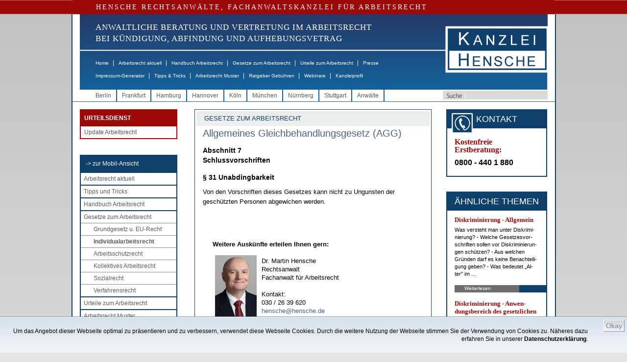

--- FILE ---
content_type: text/html;charset=ISO-8859-1
request_url: http://www.hensche.de/Rechtsanwalt_Arbeitsrecht_Gesetze_AGG_p31.html
body_size: 15379
content:
<!DOCTYPE html PUBLIC "-//W3C//DTD HTML 4.01 Transitional//EN" "http://www.w3.org/TR/html4/loose.dtd">

	<html dir="ltr" lang="de-DE" xmlns:og="http://opengraphprotocol.org/schema/" xmlns:fb="http://www.facebook.com/2008/fbml">
	<!-- !!! hensche5 !!! isTest = false, searchIds = 3,10,12,13, isNewsletter = false, entriesTeasercol==null = false -->
	<head>
		<!-- Google Tag Manager -->
		<script>(function(w,d,s,l,i){w[l]=w[l]||[];w[l].push({'gtm.start':
		new Date().getTime(),event:'gtm.js'});var f=d.getElementsByTagName(s)[0],
		j=d.createElement(s),dl=l!='dataLayer'?'&l='+l:'';j.async=true;j.src=
		'https://www.googletagmanager.com/gtm.js?id='+i+dl;f.parentNode.insertBefore(j,f);
		})(window,document,'script','dataLayer','GTM-WD8F5LTC');</script>
		<!-- End Google Tag Manager -->
		<title>HENSCHE Arbeitsrecht: Unabdingbarkeit</title>
		
		<meta charset="iso-8859-1" />
		<meta http-equiv="Content-Type" content="text/html; charset=iso-8859-1" />
		<meta http-equiv="Page-Enter" content="blendTrans(Duration=0.5)" />
		<meta http-equiv="Page-Exit" content="blendTrans(Duration=0.5)" />
			<meta name="date" content="2013-01-21T11:07:16+01:00" />
			<meta name="copyright" content="Rechtsanwalt Dr. Martin Hensche, Fachanwalt für Arbeitsrecht, HENSCHE Rechtsanwälte, Fachanwälte für Arbeitsrecht" />
			<meta name="keywords" content="Arbeitsrecht,Rechtsanwalt" />
			<meta name="google-site-verification" content="BpR_SV6hVno6i2hQq3-9iAaaoaKIjzHr0cznoY2ho5c" />
			<meta name="author" content="Rechtsanwalt Dr. Martin Hensche, Fachanwalt für Arbeitsrecht, HENSCHE Rechtsanwälte, Fachanwälte für Arbeitsrecht" />
			<meta name="generator" content="xRed 4.0.3, SI-Projects, www.si-projects.com" />
			<meta name="description" content="§ 31 Allgemeines Gleichbehandlungsgesetz (AGG): Unabdingbarkeit" />
			<meta name="language" content="deutsch, de" />
			<meta name="distribution" content="germany" />
			<meta name="page-topic" content="Arbeitsrecht" />
			<meta name="revisit-after" content="2" />
			<meta name="page-type" content="Text" />
			<meta name="publisher" content="Rechtsanwalt Dr. Martin Hensche, Fachanwalt für Arbeitsrecht, HENSCHE Rechtsanwälte, Fachanwälte für Arbeitsrecht" />
			<meta name="company" content="HENSCHE Rechtsanwälte, Fachanwälte für Arbeitsrecht" />
			<meta name="robots" content="index, follow" />
				<meta property="og:description" content="Von den Vorschriften dieses Gesetzes kann nicht zu Ungunsten der gesch&#252;tzten Personen abgewichen werden."/>
		<meta property="og:type" content="article"/>
		<meta property="og:title" content="HENSCHE Arbeitsrecht: Unabdingbarkeit"/>
		<meta property="og:site_name" content="www.hensche.de"/>
		
			<link rel="alternate" media="only screen and (max-width: 640px)" href="http://m.hensche.de/Rechtsanwalt_Arbeitsrecht_Gesetze_AGG_p31.html">
		<script language="JavaScript" src="/js/hensche.js"></script>
		<script language="JavaScript" src="/js/library.js"></script>
			<script language="JavaScript" src="/js/jquery.js"></script>
			<script language="JavaScript" src="/js/nextindom.jquery.js"></script>
			<script language="JavaScript" src="/js/jquery.html5-placeholder-shim.js"></script>
			
		
		<link rel="stylesheet" type="text/css" href="/styles/style.css">
		<!--[if IE 6]>
			<link rel="stylesheet" type="text/css" href="/styles/style_IE6.css">
		<![endif]-->
		<link rel="alternate" type="application/rss+xml" title="RSS-Feed - Hensche - Arbeitsrecht aktuell" href="/servlet/rss/arbeitsrecht-aktuell.xml"/>
		<link rel="shortcut icon" href="/favicon.ico" type="image/x-icon" />
		<style>
			.red_bar {
				letter-spacing: 3px;
			}
			.navitext {
				letter-spacing: 1px;
				font-weight: normal;
			}
			
			.maincontent a:link,
			.maincontent a:visited,
			.copy a:link,
			.copy a:visited,
			.nebencopy a:link,
			.nebencopy a:visited,
			.service a:link,
			.service a:visited {
			    color: #4B6186;
			    text-decoration: none;
			}
			.maincontent a:link:hover,
			.copy a:link:hover,
			.nebencopy a:link:hover,
			.service a:link:hover {
			    
			    text-decoration: underline;
			}
			
			
			
			
			ul.toc {
				font-size: 11px;
				list-style-type: none;
				list-style-image: url(/images/pfeil.gif);
				list-style-position: outside;
				margin: 20px 0px 10px 0px;
				padding-left: 20px;
			}
			
			li.toc {
				margin: 0px 0px 8px 0px;
				text-align: left;
			}
			
			li.toc,
			li.toc a {
				font-size: 11px;
				font-weight: bold;
			}
			
			img.gotop {
				vertical-align:middle;
			}
			
			.urteileForm {
				font: normal 12px Arial, Helvetica, sans-serif;
				color: #000066;
				height: 16px;
				border: 1px solid #000066;
				padding-left: 4px;
			}
			
			select.urteileForm {
				height: 20px;
				padding-left: 0px;
			}
			
			li.imgteaserlist {
				list-style:none !important; 
				list-style-image:none !important; 
				margin:10px 0 !important; 
				padding-left: 0px; 
				padding-bottom: 10px; 
				border-bottom: 1px solid #0f406b; 
				min-height: 90px;
			}
			img.imgteaserlist {
				float: left; 
				margin: 4px 10px 5px 0;
			}
			
			/*
			td.teaserbox {
				 margin-top:0px;
				 margin-bottom:0px;
				 padding-top:0px;
				 padding-bottom:10px;
			}
			
			td.teaserbox p {
				 margin-top:0px;
				 margin-bottom:13px;
			}
			
			h3 {
				text-align: left;
			}
			
			h3 a:hover {
				color: black;
				text-decoration: none;
			}
			*/
			
		</style>
		<script type="text/javascript">
		
			function toggleVersion() {
				window.location.href = "http://m.hensche.de/Rechtsanwalt_Arbeitsrecht_Gesetze_AGG_p31.html?app=mobile";
			}
		
			function printview(link) {
				var width = 1000;
				var height = 1000;
				if(width > screen.availWidth - 10) {
					width = screen.availWidth - 10;
				}
				if(height > screen.availHeight - 30) {
					height = screen.availHeight - 30;
				}
				var left = Math.round((screen.availWidth - 10 - width) / 2);
				var top = Math.round((screen.availHeight - 30 - height) / 2);
				var options = 'width='+width+',height='+height+',screenX='+left+',screenY='+top+',left='+left+',top='+top+',';
				options += 'toolbar=yes,location=no,directories=no,menubar=yes,scrollbars=yes,resizable=yes,status=no';
				
				var newWindow = window.open(link, "hensche_print", options);
				if(newWindow) {
					newWindow.focus();
				} else {
					alert("Fenster kann nicht dargestellt werden. Ist ein Popup-Blocker in Ihrem Browser aktiviert?");
				}
			}
			
			
			
			function onLoad() {
					
			}
			
		</script>
		
		
		<script type="text/javascript" language="javascript">
			
			function newsletterCheckOptOut(formNL) {
				if(newsletterCheck(formNL, true)) {
					formNL.action = "/nlar/newsletter-remove.jsp";
					formNL.submit();
				}
			}
			
			function newsletterCheck(formNL, isOptOut) {
				
				if(false && !isOptOut) {
					if(isEmpty(formNL["xg"].value)) {
						alert("Bitte geben Sie Ihre Anrede an");
						formNL["xg"].focus();
						return false;
					}
					if(isEmpty(formNL["xv"].value)) {
						alert("Bitte geben Sie Ihren Vornamen an");
						formNL["xv"].focus();
						return false;
					}
					if(isEmpty(formNL["xn"].value)) {
						alert("Bitte geben Sie Ihren Nachnamen an");
						formNL["xn"].focus();
						return false;
					}
				}
				if(isEmpty(formNL["xe"].value)) {
					alert("Bitte geben Sie Ihre Email-Adresse an");
					formNL["xe"].focus();
					return false;
				}
				if(!validateEmail(formNL["xe"])) {
					alert("Angabe der Email-Adresse nicht korrekt.");
					formNL["xe"].focus();
					return false;
				}
				if(isOptOut && !confirm("Ihr Abonnement des Newsletters Arbeitsrecht wird gelöscht!")) {
					return false;
				}
				formNL["sd"].value = "169906470CC951B6810A9464F95B3D64";

				return true;
			}
		</script>
		<style>
			.newsletterhead {
				font-family: Arial;
				font-size: 12px;
				background: #white;
				color: #black;
				font-weight: bold;
			}
			.newsletter {
				font-family: Arial;
				font-size: 11px;
				color: #black;
			}
			.newsletterform {
				font: normal 12px Arial, Helvetica, sans-serif;
				color: #000066;
				width: 95px;
				height: 12px;
				border: 1px solid #000066;
			}
			.newsletterFrame {
				font: normal 11px Verdana, Arial, Helvetica, sans-serif;
				color: #243562;
				border: 1px solid #243562;
				margin-left:5px;
				margin-right:5px;
			}
			.nlMenu {
				text-decoration: none;
				color: #000000;
				font-family: Verdana, Arial, Helvetica, sans-serif;
				font-size: 10px;
				padding-left:5px;
				padding-right:5px;
				text-align: right;
			}
			.nlMenu_neu {
				text-decoration: none;
				color: #000000;
				font-family: Verdana, Arial, Helvetica, sans-serif;
				font-size: 9px;
			}
			.topbarNlOld {
				background-color: #0F406B;
				color: #FFFFFF;
				font-size: 18px;
				line-height: 24px;
				margin-bottom: 4px;
				text-align: center;
			}
			td.buttonsNlOld {
				text-align: center; 
				padding-top: 5px;
			}
		</style>
	</head>
	<body onload="onLoad();">
		<!-- Google Tag Manager (noscript) --> 
		<noscript><iframe src="https://www.googletagmanager.com/ns.html?id=GTM-WD8F5LTC" height="0" width="0" style="display:none;visibility:hidden"></iframe></noscript>
		<!-- End Google Tag Manager (noscript) -->
		
			
		<p class="serif red_bar">HENSCHE RECHTSANWÄLTE, FACHANWALTSKANZLEI FÜR ARBEITSRECHT</p>
	<div class="mainwrapper" style="">
		<div class="header">
				<div class="logo">
					<a href="/"><img src="/images/logo.jpg" alt="Logo Hensche Rechtsanwälte" border="0"/></a>
				</div>
			<div class="naviwrapper">
				<h1 class="serif navitext" style="font-size: 17px;">ANWALTLICHE BERATUNG UND VERTRETUNG IM ARBEITSRECHT<br>
				   BEI KÜNDIGUNG, ABFINDUNG UND AUFHEBUNGSVETRAG</h1>
				<ul class="mainnavi">
					<li><a href="/index.html">Home</a><span class="gap">|</span></li>
					<li><a href="/arbeitsrecht_aktuell.html">Arbeitsrecht aktuell</a><span class="gap">|</span></li>
					<li><a href="/Rechtsanwalt_Arbeitsrecht_Handbuch.html">Handbuch Arbeitsrecht</a><span class="gap">|</span></li>
					<li><a href="/Rechtsanwalt_Arbeitsrecht_Gesetze.html">Gesetze zum Arbeitsrecht</a><span class="gap">|</span></li>
					<li><a href="/urteile.jsp?a=106">Urteile zum Arbeitsrecht</a><span class="gap">|</span></li>
					<li><a href="/Rechtsanwalt_Arbeitsrecht_Presse.html">Presse</a></li>
				</ul>
				<ul class="mainnavi2">
					<li><a href="/impressum-generator.html">Impressum-Generator</a><span class="gap">|</span></li>
					<li><a href="/Infos_Arbeitsrecht.html">Tipps &amp; Tricks</a><span class="gap">|</span></li>
					<li><a href="/Musterschreiben_Arbeitsrecht.html">Arbeitsrecht Muster</a><span class="gap">|</span></li>
					<li><a href="/Rechtsanwalt_Arbeitsrecht_Gebuehren.html">Ratgeber Gebühren</a><span class="gap">|</span></li>
					<li><a href="/webinare_arbeitsrecht.html">Webinare</a><span class="gap">|</span></li>
					
					<li><a href="/kanzleiprofil-hensche-rechtsanwaelte.html">Kanzleiprofil</a></li>
				</ul>
			</div>
			<div class="clear"></div>
		</div>
		
			<div class="stadtwrapper">
				<form class="suche1" action="/search.jsp" method="get">
					<input type="button" class="suchbutton" value="" />
					<input type="text" class="suche" name="searchtext" />
				</form>
				<ul class="stadtnavi">
								<li><a href="/Rechtsanwalt_Arbeitsrecht_Berlin.html">Berlin</a></li>
								<li><a href="/Rechtsanwalt_Arbeitsrecht_Frankfurt.html">Frankfurt</a></li>
								<li><a href="/Rechtsanwalt_Arbeitsrecht_Hamburg.html">Hamburg</a></li>
								<li><a href="/Rechtsanwalt_Arbeitsrecht_Hannover.html">Hannover</a></li>
								<li><a href="/Rechtsanwalt_Arbeitsrecht_Koeln.html">K&#246;ln</a></li>
								<li><a href="/Rechtsanwalt_Arbeitsrecht_Muenchen.html">M&#252;nchen</a></li>
								<li><a href="/Rechtsanwalt_Arbeitsrecht_Nuernberg.html">N&#252;rnberg</a></li>
								<li><a href="/Rechtsanwalt_Arbeitsrecht_Stuttgart.html">Stuttgart</a></li>
					<li><a href="/rechtsanwaelte-fachanwaelte-arbeitsrecht.html">Anwälte</a></li>
				</ul>
				<div class="clear"></div>
			</div>
			
		<div class="contentwrapper">
			
			<!--LINKE SPALTE -->
			<div class="linke_spalte">
				
					<!-- START : EINGELOGGT MENU!-->
					<div class="loggedMenu">
						<div>
							<div class="titel">URTEILSDIENST</div>
							<ul>
								<li><a class="fc_grau1" href="/update-arbeitsrecht.html">Update Arbeitsrecht</a></li>
							</ul>
						</div>
					</div>
					<!-- ENDE : EINGELOGGT MENU!-->
				
				<!-- LINKE NAVIGATION -->
				<div class="linke_navi">
					<ul>
						<li class="mainnavi_header"><a href="javascript:toggleVersion();">-&gt; zur Mobil-Ansicht</a></li>
						<li><a href="/arbeitsrecht_aktuell.html">Arbeitsrecht aktuell</a></li>
						<li><a href="/Infos_Arbeitsrecht.html">Tipps und Tricks</a></li>
						<li><a href="/Rechtsanwalt_Arbeitsrecht_Handbuch.html">Handbuch Arbeitsrecht</a></li>
						<li><a href="/Rechtsanwalt_Arbeitsrecht_Gesetze.html">Gesetze zum Arbeitsrecht</a>
							<ul class="subMenu">
								<li><a href="/gesetze.jsp?a=145">Grundgesetz u. EU-Recht</a></li>
								<li><a href="/gesetze.jsp?a=146" id="navi_aktiv">Individualarbeitsrecht</a></li>
								<li><a href="/gesetze.jsp?a=147">Arbeitsschutzrecht</a></li>
								<li><a href="/gesetze.jsp?a=148">Kollektives Arbeitsrecht</a></li>
								<li><a href="/gesetze.jsp?a=151">Sozialrecht</a></li>
								<li><a href="/gesetze.jsp?a=150">Verfahrensrecht</a></li>
							</ul>
						</li>
						<li><a href="/urteile.jsp?a=106">Urteile zum Arbeitsrecht</a></li>
						<li><a href="/Musterschreiben_Arbeitsrecht.html">Arbeitsrecht Muster</a></li>
						<li><a href="/Rechtsanwalt_Arbeitsrecht_Videos.html">Videos</a></li>
						<li><a href="/impressum-generator.html">Impressum-Generator</a></li>
						<li><a href="/webinare_arbeitsrecht.html">Webinare zum Arbeitsrecht</a></li>
					</ul>
				</div>

				<!-- LINKE NAVIGATION ENDE -->
					<!-- KONTAKTADRESSEN -->
					<div class="kontaktadressen">
						<div class="topbar">
							 B&Uuml;ROS
						</div>
						<ul>
										<li>
											<span class="kontakt">Kanzlei Berlin</span><br>
											<img src="/images/icon_phone.gif" style="vertical-align: middle;"/> 030 - 26 39 62 0<br>
											<img src="/images/icon_mail.gif" style="vertical-align: middle;"/> <a href="mailto:berlin@hensche.de">berlin@hensche.de</a><br>
											<a class="anfahrt" href="/wegbeschreibung-buero-hensche-berlin-luetzowstrasse-32.html">Anfahrt</a><a class="kontaktdetails" href="/Rechtsanwalt_Arbeitsrecht_Berlin.html">Details</a>
										</li>
										<li>
											<span class="kontakt">Kanzlei Frankfurt</span><br>
											<img src="/images/icon_phone.gif" style="vertical-align: middle;"/> 069 - 71 03 30 04<br>
											<img src="/images/icon_mail.gif" style="vertical-align: middle;"/> <a href="mailto:frankfurt@hensche.de">frankfurt@hensche.de</a><br>
											<a class="anfahrt" href="/wegbeschreibung-buero-hensche-frankfurt-schumannstrasse-27.html">Anfahrt</a><a class="kontaktdetails" href="/Rechtsanwalt_Arbeitsrecht_Frankfurt.html">Details</a>
										</li>
										<li>
											<span class="kontakt">Kanzlei Hamburg</span><br>
											<img src="/images/icon_phone.gif" style="vertical-align: middle;"/> 040 - 69 20 68 04<br>
											<img src="/images/icon_mail.gif" style="vertical-align: middle;"/> <a href="mailto:hamburg@hensche.de">hamburg@hensche.de</a><br>
											<a class="anfahrt" href="/wegbeschreibung-buero-hensche-hamburg-neuer-wall-10.html">Anfahrt</a><a class="kontaktdetails" href="/Rechtsanwalt_Arbeitsrecht_Hamburg.html">Details</a>
										</li>
										<li>
											<span class="kontakt">Kanzlei Hannover</span><br>
											<img src="/images/icon_phone.gif" style="vertical-align: middle;"/> 0511 - 89 97 701<br>
											<img src="/images/icon_mail.gif" style="vertical-align: middle;"/> <a href="mailto:hannover@hensche.de">hannover@hensche.de</a><br>
											<a class="anfahrt" href="/wegbeschreibung-buero-hensche-hannover-georgstrasse-38.html">Anfahrt</a><a class="kontaktdetails" href="/Rechtsanwalt_Arbeitsrecht_Hannover.html">Details</a>
										</li>
										<li>
											<span class="kontakt">Kanzlei K&#246;ln</span><br>
											<img src="/images/icon_phone.gif" style="vertical-align: middle;"/> 0221 - 70 90 718<br>
											<img src="/images/icon_mail.gif" style="vertical-align: middle;"/> <a href="mailto:koeln@hensche.de">koeln@hensche.de</a><br>
											<a class="anfahrt" href="/wegbeschreibung-buero-hensche-koeln-theodor-heuss-ring-23.html">Anfahrt</a><a class="kontaktdetails" href="/Rechtsanwalt_Arbeitsrecht_Koeln.html">Details</a>
										</li>
										<li>
											<span class="kontakt">Kanzlei M&#252;nchen</span><br>
											<img src="/images/icon_phone.gif" style="vertical-align: middle;"/> 089 - 21 56 88 63<br>
											<img src="/images/icon_mail.gif" style="vertical-align: middle;"/> <a href="mailto:muenchen@hensche.de">muenchen@hensche.de</a><br>
											<a class="anfahrt" href="/wegbeschreibung-buero-hensche-muenchen-ludwigstrasse-8.html">Anfahrt</a><a class="kontaktdetails" href="/Rechtsanwalt_Arbeitsrecht_Muenchen.html">Details</a>
										</li>
										<li>
											<span class="kontakt">Kanzlei N&#252;rnberg</span><br>
											<img src="/images/icon_phone.gif" style="vertical-align: middle;"/> 0911 - 95 33 207<br>
											<img src="/images/icon_mail.gif" style="vertical-align: middle;"/> <a href="mailto:nuernberg@hensche.de">nuernberg@hensche.de</a><br>
											<a class="anfahrt" href="/wegbeschreibung-buero-hensche-nuernberg-zeltnerstrasse-3.html">Anfahrt</a><a class="kontaktdetails" href="/Rechtsanwalt_Arbeitsrecht_Nuernberg.html">Details</a>
										</li>
										<li>
											<span class="kontakt">Kanzlei Stuttgart</span><br>
											<img src="/images/icon_phone.gif" style="vertical-align: middle;"/> 0711 - 47 09 710<br>
											<img src="/images/icon_mail.gif" style="vertical-align: middle;"/> <a href="mailto:stuttgart@hensche.de">stuttgart@hensche.de</a><br>
											<a class="anfahrt" href="/wegbeschreibung-buero-hensche-stuttgart-koenigstrasse-10c.html">Anfahrt</a><a class="kontaktdetails" href="/Rechtsanwalt_Arbeitsrecht_Stuttgart.html">Details</a>
										</li>
							<div class="clear"></div>
						</ul>
					</div>
					<!--KONTAKTADRESSEN ENDE -->
					
					
					
						<!--REFERENZEN -->
						<div class="referenzbox">
							<div class="topbar">
								REFERENZEN
							</div>
							<ul>
								<li>
									<a href="/arbeitsrecht-de.html"><div class="zeile"><p>Arbeitsrecht.de</p></div>
									<img src="/servlet/de.blueorange.xred.util.GetFile/arbeitsrecht-de_kl.gif?db=hensche&tbl=int_xredimage&imgcol=xred_file&key=id&keyval=12701" alt="arbeitsrecht-de_kl" class="ref"/></a>
								</li>
								
								<li>
									<a href="/jips.html"><div class="zeile"><p>Jura Uni SB</p></div>
									<span class="quadrat"><img src="/servlet/de.blueorange.xred.util.GetFile/LdW.gif?db=hensche&tbl=int_xredimage&imgcol=xred_file&key=id&keyval=2164" alt="LdW" class="ref"/></span></a>
								</li>
								<li>
									<a href="/EconBiz.html"><div class="zeile"><p>Econ Biz</p></div>
									<img src="/servlet/de.blueorange.xred.util.GetFile/econ-biz.gif?db=hensche&tbl=int_xredimage&imgcol=xred_file&key=id&keyval=2600" alt="econ-biz" class="ref"/></a>
								</li>
								<li>
									<a href="/USBK.html"><div class="zeile"><p>Stadtbibliothek Köln</p></div>
									<img src="/servlet/de.blueorange.xred.util.GetFile/USB_Koeln_kl.jpg?db=hensche&tbl=int_xredimage&imgcol=xred_file&key=id&keyval=2602" alt="USB_Koeln_kl" class="ref"/></a>
								</li>
								<li>
									<a href="/erfolgreich-suchen.html"><div class="zeile"><p>Erfolgreich suchen</p></div>
									<img src="/servlet/de.blueorange.xred.util.GetFile/Erfolgreich-Suchen-2011_klein.gif?db=hensche&tbl=int_xredimage&imgcol=xred_file&key=id&keyval=26530" alt="Erfolgreich Suchen 2011_klein" class="ref"/></a>
								</li>
								<li>
									<a href="/wir_bilden_aus.html"><div class="zeile"><p>Wir bilden aus</p></div>
									<img src="/servlet/de.blueorange.xred.util.GetFile/logo_RAK_Berlin_160x66.jpg?db=hensche&tbl=int_xredimage&imgcol=xred_file&key=id&keyval=114945" alt="logo_RAK_Berlin_160x66" class="ref"/></a>
								</li>
							</ul>
						</div>
						<!--REFERENZEN ENDE -->
				
					<!--MITGLIEDSCHAFTEN -->
					<div class="mitgliederbox">
						<div class="topbar">
							MITGLIEDSCHAFTEN
						</div>
						<ul>
							<li>
								<a href="/anwaltsverein.html" xkey="beitrag_2172"><img src="/servlet/de.blueorange.xred.util.GetFile/m_dav.gif?db=hensche&tbl=int_xredimage&imgcol=xred_file&key=id&keyval=2166" alt="m_dav" class="ref"/></a>
							</li>
							<li>
								<a href="/verein-demokratischer-juristen.html" xkey="beitrag_2173"><img src="/servlet/de.blueorange.xred.util.GetFile/logo_vdj.gif?db=hensche&tbl=int_xredimage&imgcol=xred_file&key=id&keyval=2167" alt="logo_vdj" class="ref"/></a>
							</li>
						</ul>
					</div>
					<br><br>
					<!--MITGLIEDSCHAFTEN ENDE -->
			</div>
			<!--LINKE SPALTE ENDE-->
			
			<!--RECHTE SPALTE -->
			<div class="rechte_spalte">
					<div class="maincontent" style="">
							

		
										<div class="beschriftung2">GESETZE ZUM ARBEITSRECHT</div>
										<h2><a href="/Rechtsanwalt_Arbeitsrecht_Gesetze_AGG.html">Allgemeines Gleichbehandlungsgesetz (AGG)</a></h2>
										<div class="copy">
											<h3>Abschnitt 7<br>Schlussvorschriften</h3>
											<h3>§ 31 Unabdingbarkeit</h3>
											<div><P>Von den Vorschriften dieses Gesetzes kann nicht zu Ungunsten der gesch&#252;tzten Personen abgewichen werden.</P></div><br>
											<style>
												.teambox img {
												/*	height: 126px; */
													width: 85px;
													display:block;
													margin:0;
												}	
												
												.teambox {
													display:block;
													height: 450px;
													padding: 20px;
													width: 410px;
													background-color:#ffffff;
													font-size:13px;
													margin: 20px 0;
													line-height: 17px;
												}
												.teambox td {
													white-space: nowrap;
												}
												
												.teambox td,
												.teambox td p {
													margin-bottom: 0px; /* Zum Ausgleich von .copy p { margin-bottom:6px; } */
													font-size: 13px;
													line-height: 17px;
												}
												
												.teambox a:link, 
												.teambox a:visited, 
												.teambox td a:link, 
												.teambox td a:visited, 
												.teambox td p a:link, 
												.teambox td p a:visited {
													color: #4B6186;
												}
												
											</style>
											
											<div class="teambox">
												<p><b>Weitere Auskünfte erteilen Ihnen gern:</b></p>
												<table borderColor=#000000 cellSpacing=5 cellPadding=5 border=0>
												<tr>
												<td vAlign=middle><img src="/servlet/de.blueorange.xred.util.GetFile/Dr.-Martin-Hensche_85x126.jpg?db=hensche&tbl=int_xredimage&imgcol=xred_file&mime=mime&doc=Img_84769"></td>
												<td vAlign=middle>Dr. Martin Hensche<br/>Rechtsanwalt<br/>Fachanwalt für Arbeitsrecht<br/><br/>Kontakt:<br/>030 / 26 39 620<br/><A href="mailto:hensche@hensche.de">hensche@hensche.de</A></td></tr>
												
												<tr>
												<td vAlign=middle><img src="/servlet/de.blueorange.xred.util.GetFile/Christoph-Hildebrandt_85x126.jpg?db=hensche&tbl=int_xredimage&imgcol=xred_file&mime=mime&doc=Img_84770"></td>
												<td vAlign=middle>Christoph Hildebrandt<br/>Rechtsanwalt<br/>Fachanwalt für Arbeitsrecht<br/><br/>Kontakt:<br/>030 / 26 39 620<br/><A href="mailto:hildebrandt@hensche.de">hildebrandt@hensche.de</A></td></tr>
												
												<tr>
												<td vAlign=middle><img src="/servlet/de.blueorange.xred.util.GetFile/Nina-Wesemann_85x126.jpg?db=hensche&tbl=int_xredimage&imgcol=xred_file&mime=mime&doc=Img_84773"></td>
												<td vAlign=middle>Nina Wesemann<br/>Rechtsanwältin<br/>Fachanwältin für Arbeitsrecht<br/><br/>Kontakt:<br/>040 / 69 20 68 04<br/><A href="mailto:wesemann@hensche.de">wesemann@hensche.de</A></td></tr>
												
												</table>
											</div>
											
													<div id="breadcrumbs">
															<span itemscope itemtype="http://data-vocabulary.org/Breadcrumb">
																<a href="javascript:toggleVersion();" itemprop="url">
																	<span itemprop="title">www.hensche.de</span>
																</a>
															</span>
																&gt;
															<span itemscope itemtype="http://data-vocabulary.org/Breadcrumb">
																<a href="/Rechtsanwalt_Arbeitsrecht_Gesetze.html" itemprop="url">
																	<span itemprop="title">Gesetze zum Arbeitsrecht</span>
																</a>
															</span>
																&gt;
															<span itemscope itemtype="http://data-vocabulary.org/Breadcrumb">
																<a href="/gesetze.jsp?a=146" itemprop="url">
																	<span itemprop="title">Individualarbeitsrecht</span>
																</a>
															</span>
													</div>
	<p class="hoverbuttons">
		<a target="_blank" href="https://www.facebook.com/sharer/sharer.php?u=http%3A%2F%2Fwww.hensche.de%2FRechtsanwalt_Arbeitsrecht_Gesetze_AGG_p31.html" title="Auf Facebook teilen"><img alt="Auf Facebook teilen" style="border: 0;" src="/images/share-fb.png"></a>
		<a target="_blank" href="https://plus.google.com/share?url=http%3A%2F%2Fwww.hensche.de%2FRechtsanwalt_Arbeitsrecht_Gesetze_AGG_p31.html" title="Auf Google+ teilen"><img alt="Auf Google+ teilen" style="border: 0;" src="/images/share-gplus.png"></a>
		<a target="_blank" href="https://www.xing.com/app/user?op=share;url=http%3A%2F%2Fwww.hensche.de%2FRechtsanwalt_Arbeitsrecht_Gesetze_AGG_p31.html;title=HENSCHE+Arbeitsrecht%3A+Unabdingbarkeit" title="Ihren XING-Kontakten zeigen"><img alt="Ihren XING-Kontakten zeigen" style="border: 0;" src="/images/share-xing.png"></a>
		<a target="_blank" href="https://twitter.com/intent/tweet?text=HENSCHE+Arbeitsrecht%3A+Unabdingbarkeit%20-%20http%3A%2F%2Fwww.hensche.de%2FRechtsanwalt_Arbeitsrecht_Gesetze_AGG_p31.html" title="Beitrag twittern"><img alt="Beitrag twittern" style="border: 0;" src="/images/share-twitter.png"></a>
	</p>
	<p>&nbsp;</p>

										</div>
	
					</div>
						<div class="sidebar">
									<div class="verwandte_themen">
										<div class="topbar">
											<img style="position:absolute; margin:5px 0px 0px -50px;" src="/images/icon_kontakt.jpg" alt="Kontakt" />KONTAKT
										</div>
										<ul>
											<li>
												<h3 class="serif" style="margin-top: 20px; margin-bottom: 10px; font-size: 16px; line-height: 16px;">Kostenfreie Erstberatung:</h3>
												<p style="font-weight: bold; font-size: 16px; ">0800 - 440 1 880</p>
												<p>&nbsp;</p>
											</li>
										</ul>
									</div>
									<div class="verwandte_themen">
										<div class="topbar">
											&Auml;HNLICHE THEMEN
										</div>
										<ul>
													<li>
														<a href="/Rechtsanwalt_Arbeitsrecht_Handbuch_Diskriminierung.html"><h3 class="serif">Dis&shy;kri&shy;mi&shy;nie&shy;rung - All&shy;ge&shy;mein</h3></a>
														<p>Was ver&shy;steht man un&shy;ter Dis&shy;kri&shy;mi&shy;nie&shy;rung? - Wel&shy;che Ge&shy;set&shy;zes&shy;vor&shy;schrif&shy;ten sol&shy;len vor Dis&shy;kri&shy;mi&shy;nie&shy;run&shy;gen sch&#252;t&shy;zen? - Aus wel&shy;chen Gr&#252;n&shy;den darf es kei&shy;ne Be&shy;nach&shy;tei&shy;li&shy;gung ge&shy;ben? - Was be&shy;deu&shy;tet „Al&shy;ter" im ...</p>
														
														<div class="linkbalken">
															<a href="/Rechtsanwalt_Arbeitsrecht_Handbuch_Diskriminierung.html">Weiterlesen</a>
														</div>
													</li>
													<li>
														<a href="/Rechtsanwalt_Arbeitsrecht_Handbuch_Diskriminierung_gesetzlicher_Schutz.html"><h3 class="serif">Dis&shy;kri&shy;mi&shy;nie&shy;rung - An&shy;wen&shy;dungs&shy;be&shy;reich des ge&shy;setz&shy;li&shy;chen Schut&shy;zes</h3></a>
														<p>Wer kann sich auf den ge&shy;setz&shy;li&shy;chen Dis&shy;kri&shy;mi&shy;nie&shy;rungs&shy;schutz be&shy;ru&shy;fen? - Wer muss die ge&shy;setz&shy;li&shy;chen Dis&shy;kri&shy;mi&shy;nie&shy;rungs&shy;ver&shy;bo&shy;te be&shy;ach&shy;ten? - Auf wel&shy;chen Ge&shy;bie&shy;ten des Ar&shy;beits&shy;rechts sind ...</p>
														
														<div class="linkbalken">
															<a href="/Rechtsanwalt_Arbeitsrecht_Handbuch_Diskriminierung_gesetzlicher_Schutz.html">Weiterlesen</a>
														</div>
													</li>
													<li>
														<a href="/Rechtsanwalt_Arbeitsrecht_Handbuch_Diskriminierung_Erlaubte_Benachteiligungen.html"><h3 class="serif">Dis&shy;kri&shy;mi&shy;nie&shy;rung - Er&shy;laub&shy;te Be&shy;nach&shy;tei&shy;li&shy;gun&shy;gen</h3></a>
														<p>Wel&shy;che Un&shy;gleich&shy;be&shy;hand&shy;lun&shy;gen sind zu&shy;l&#228;s&shy;sig? - Wann ist ei&shy;ne Be&shy;nach&shy;tei&shy;li&shy;gung als po&shy;si&shy;ti&shy;ve Ma&#223;&shy;nah&shy;me zu&shy;l&#228;s&shy;sig? - Wann ist ei&shy;ne Be&shy;nach&shy;tei&shy;li&shy;gung we&shy;gen be&shy;ruf&shy;li&shy;cher An&shy;for&shy;de&shy;run&shy;gen zu&shy;l&#228;s&shy;sig? - Wann ist ...</p>
														
														<div class="linkbalken">
															<a href="/Rechtsanwalt_Arbeitsrecht_Handbuch_Diskriminierung_Erlaubte_Benachteiligungen.html">Weiterlesen</a>
														</div>
													</li>
													<li>
														<a href="/Rechtsanwalt_Arbeitsrecht_Handbuch_Diskriminierung_Rechte_Betroffener.html"><h3 class="serif">Dis&shy;kri&shy;mi&shy;nie&shy;rung - Rech&shy;te Be&shy;trof&shy;fe&shy;ner</h3></a>
														<p>Wel&shy;che Rech&shy;te ha&shy;ben Be&shy;trof&shy;fe&shy;ne bei Dis&shy;kri&shy;mi&shy;nie&shy;run&shy;gen? - Wo&shy;zu dient das Be&shy;schwer&shy;de&shy;recht in Dis&shy;kri&shy;mi&shy;nie&shy;rungs&shy;f&#228;l&shy;len? - Wo&shy;zu be&shy;rech&shy;tigt das Leis&shy;tungs&shy;ver&shy;wei&shy;ge&shy;rungs&shy;recht bei Dis&shy;kri&shy;mi&shy;nie&shy;run&shy;gen? - Was ...</p>
														
														<div class="linkbalken">
															<a href="/Rechtsanwalt_Arbeitsrecht_Handbuch_Diskriminierung_Rechte_Betroffener.html">Weiterlesen</a>
														</div>
													</li>
													<li>
														<a href="/Rechtsanwalt_Arbeitsrecht_Handbuch_Diskriminierung_Verbote_Alter.html"><h3 class="serif">Dis&shy;kri&shy;mi&shy;nie&shy;rungs&shy;ver&shy;bo&shy;te - Al&shy;ter</h3></a>
														<p>Was be&shy;deu&shy;tet „Al&shy;ter" im Sin&shy;ne des AGG? - Wann ist ei&shy;ne Schlech&shy;ter&shy;stel&shy;lung we&shy;gen des Al&shy;ters zu&shy;l&#228;s&shy;sig? - Wann liegt ei&shy;ne Al&shy;ters&shy;dis&shy;kri&shy;mi&shy;nie&shy;rung bei Stel&shy;len&shy;aus&shy;schrei&shy;bun&shy;gen vor? - Wann liegt ei&shy;ne ...</p>
														
														<div class="linkbalken">
															<a href="/Rechtsanwalt_Arbeitsrecht_Handbuch_Diskriminierung_Verbote_Alter.html">Weiterlesen</a>
														</div>
													</li>
													<li>
														<a href="/Rechtsanwalt_Arbeitsrecht_Handbuch_Diskriminierung_Verbote_Behinderung.html"><h3 class="serif">Dis&shy;kri&shy;mi&shy;nie&shy;rungs&shy;ver&shy;bo&shy;te - Be&shy;hin&shy;de&shy;rung</h3></a>
														<p>Was be&shy;deu&shy;tet „Be&shy;hin&shy;de&shy;rung" im Sin&shy;ne des AGG? - Wann ist ei&shy;ne Schlech&shy;ter&shy;stel&shy;lung we&shy;gen ei&shy;ner Be&shy;hin&shy;de&shy;rung zu&shy;l&#228;s&shy;sig? - Wann liegt ei&shy;ne Dis&shy;kri&shy;mi&shy;nie&shy;rung we&shy;gen ei&shy;ner Be&shy;hin&shy;de&shy;rung bei der Ein&shy;stel&shy;lung ...</p>
														
														<div class="linkbalken">
															<a href="/Rechtsanwalt_Arbeitsrecht_Handbuch_Diskriminierung_Verbote_Behinderung.html">Weiterlesen</a>
														</div>
													</li>
													<li>
														<a href="/Rechtsanwalt_Arbeitsrecht_Handbuch_Diskriminierung_Verbote_ethnische_Herkunft.html"><h3 class="serif">Dis&shy;kri&shy;mi&shy;nie&shy;rungs&shy;ver&shy;bo&shy;te - Eth&shy;ni&shy;sche Her&shy;kunft, Ras&shy;sis&shy;mus</h3></a>
														<p>Was be&shy;deu&shy;ten „Ras&shy;se" und "eth&shy;ni&shy;sche Her&shy;kunft“ im Sin&shy;ne des AGG? - Wann ist ei&shy;ne Schlech&shy;ter&shy;stel&shy;lung we&shy;gen der Her&shy;kunft zu&shy;l&#228;s&shy;sig? - Wann liegt ei&shy;ne Dis&shy;kri&shy;mi&shy;nie&shy;rung we&shy;gen der Her&shy;kunft bei ...</p>
														
														<div class="linkbalken">
															<a href="/Rechtsanwalt_Arbeitsrecht_Handbuch_Diskriminierung_Verbote_ethnische_Herkunft.html">Weiterlesen</a>
														</div>
													</li>
													<li>
														<a href="/Rechtsanwalt_Arbeitsrecht_Handbuch_Diskriminierung_Verbote_Geschlecht.html"><h3 class="serif">Dis&shy;kri&shy;mi&shy;nie&shy;rungs&shy;ver&shy;bo&shy;te - Ge&shy;schlecht</h3></a>
														<p>Wer ist durch das Ver&shy;bot der ge&shy;schlechts&shy;be&shy;zo&shy;ge&shy;nen Dis&shy;kri&shy;mi&shy;nie&shy;rung ge&shy;sch&#252;tzt? - Wann ist das Ge&shy;schlecht un&shy;ver&shy;zicht&shy;ba&shy;re Vor&shy;aus&shy;set&shy;zung f&#252;r die T&#228;&shy;tig&shy;keit? - Wie ver&shy;hin&shy;dert man Dis&shy;kri&shy;mi&shy;nie&shy;run&shy;gen ...</p>
														
														<div class="linkbalken">
															<a href="/Rechtsanwalt_Arbeitsrecht_Handbuch_Diskriminierung_Verbote_Geschlecht.html">Weiterlesen</a>
														</div>
													</li>
													<li>
														<a href="/Rechtsanwalt_Arbeitsrecht_Handbuch_Diskriminierung_Verbote_Religion_Weltanschauung.html"><h3 class="serif">Dis&shy;kri&shy;mi&shy;nie&shy;rungs&shy;ver&shy;bo&shy;te - Re&shy;li&shy;gi&shy;on oder Welt&shy;an&shy;schau&shy;ung</h3></a>
														<p>Was be&shy;deu&shy;tet "Re&shy;li&shy;gi&shy;on oder Welt&shy;an&shy;schau&shy;ung" im Sin&shy;ne des AGG? - Wann sind Re&shy;li&shy;gi&shy;on bzw. Welt&shy;an&shy;schau&shy;ung un&shy;ver&shy;zicht&shy;ba&shy;re T&#228;&shy;tig&shy;keits&shy;vor&shy;aus&shy;set&shy;zung? - Wann liegt ei&shy;ne Dis&shy;kri&shy;mi&shy;nie&shy;rung we&shy;gen der Re&shy;li&shy;gi&shy;on ...</p>
														
														<div class="linkbalken">
															<a href="/Rechtsanwalt_Arbeitsrecht_Handbuch_Diskriminierung_Verbote_Religion_Weltanschauung.html">Weiterlesen</a>
														</div>
													</li>
													<li>
														<a href="/Rechtsanwalt_Arbeitsrecht_Handbuch_Diskriminierung_Verbote_Sexuelle_Identitaet.html"><h3 class="serif">Dis&shy;kri&shy;mi&shy;nie&shy;rungs&shy;ver&shy;bo&shy;te - Se&shy;xu&shy;el&shy;le Iden&shy;ti&shy;t&#228;t</h3></a>
														<p>Was be&shy;deu&shy;tet "se&shy;xu&shy;el&shy;le Iden&shy;ti&shy;t&#228;t" im Sin&shy;ne des AGG? - Kann die se&shy;xu&shy;el&shy;le Iden&shy;ti&shy;t&#228;t ei&shy;ne un&shy;ver&shy;zicht&shy;ba&shy;re T&#228;&shy;tig&shy;keits&shy;vor&shy;aus&shy;set&shy;zung sein? - Wann liegt ei&shy;ne Dis&shy;kri&shy;mi&shy;nie&shy;rung we&shy;gen der se&shy;xu&shy;el&shy;len Iden&shy;ti&shy;t&#228;t ...</p>
														
														<div class="linkbalken">
															<a href="/Rechtsanwalt_Arbeitsrecht_Handbuch_Diskriminierung_Verbote_Sexuelle_Identitaet.html">Weiterlesen</a>
														</div>
													</li>
										</ul>
									</div>
									<div class="verwandte_themen">
										<div class="topbar">
											AKTUELLES
										</div>
										<ul>
													<li>
														<a href="/wahl-eines-betriebsrats-nach-beginn-einer-betriebsaenderung-lag-baden-wuerttemberg-beschluss-vom-30.09.2025-2-tabv-2-25.html"><h3 class="serif">30.11.2025 LAG Stutt&shy;gart: So&shy;zi&shy;al&shy;plan bei ver&shy;sp&#228;&shy;te&shy;ter Wahl ei&shy;nes Be&shy;triebs&shy;rats?</h3></a>
														<p>1. Wird in ei&shy;nem bis&shy;lang be&shy;triebs&shy;rats&shy;lo&shy;sen Be&shy;trieb ein Be&shy;triebs&shy;rat erst ge&shy;bil&shy;det, nach&shy;dem der Ar&shy;beit&shy;ge&shy;ber mit der Um&shy;set&shy;zung der Be&shy;trieb&shy;s&shy;&#228;n&shy;de&shy;rung be&shy;gon&shy;nen hat, steht dem Be&shy;triebs&shy;rat nach ...</p>
														
														<div class="linkbalken">
															<a href="/wahl-eines-betriebsrats-nach-beginn-einer-betriebsaenderung-lag-baden-wuerttemberg-beschluss-vom-30.09.2025-2-tabv-2-25.html">Weiterlesen</a>
														</div>
													</li>
													<li>
														<a href="/eugh-eine-richterrechtliche-verlaengerung-der-kuendigungsfrist-waere-keine-ausreichende-sanktion-fuer-fehler-bei-der-massenentlassungsanzeige-eugh-urteil-vom-30.10.2025-c-402-24-30.11.2025.html"><h3 class="serif">30.11.2025: EuGH: Feh&shy;ler bei Mas&shy;sen&shy;ent&shy;las&shy;sun&shy;gen und K&#252;n&shy;di&shy;gungs&shy;fris&shy;ten</h3></a>
														<p>Er&shy;stat&shy;tet der Ar&shy;beit&shy;ge&shy;ber ei&shy;ne feh&shy;ler&shy;haf&shy;te Ent&shy;las&shy;sungs&shy;an&shy;zei&shy;ge, ist es nicht aus&shy;rei&shy;chend, wenn die Ar&shy;beits&shy;ver&shy;wal&shy;tung die Feh&shy;ler&shy;haf&shy;tig&shy;keit nicht be&shy;an&shy;stan&shy;det und sich „als aus&shy;rei&shy;chend in&shy;for&shy;miert ...</p>
														
														<div class="linkbalken">
															<a href="/eugh-eine-richterrechtliche-verlaengerung-der-kuendigungsfrist-waere-keine-ausreichende-sanktion-fuer-fehler-bei-der-massenentlassungsanzeige-eugh-urteil-vom-30.10.2025-c-402-24-30.11.2025.html">Weiterlesen</a>
														</div>
													</li>
													<li>
														<a href="/eugh-fehler-bei-der-anzeige-einer-massenentlassung-fuehren-weiterhin-zur-unwirksamkeit-von-kuendigungen-eugh-urteil-vom-30.10.2025-c-134-24.html"><h3 class="serif">30.11.2025: EuGH bleibt streng bei An&shy;zei&shy;gen von Mas&shy;sen&shy;ent&shy;las&shy;sun&shy;gen</h3></a>
														<p>Bei ei&shy;ner ge&shy;plan&shy;ten Mas&shy;sen&shy;ent&shy;las&shy;sung ist es un&shy;zu&shy;l&#228;s&shy;sig, dass der Ar&shy;beit&shy;ge&shy;ber vor ih&shy;rer An&shy;zei&shy;ge k&#252;n&shy;di&shy;gen kann und ei&shy;ne K&#252;n&shy;di&shy;gung nach&shy;tr&#228;g&shy;lich wirk&shy;sam wird, wenn M&#228;n&shy;gel der An&shy;zei&shy;ge be&shy;ho&shy;ben sind.</p>
														
														<div class="linkbalken">
															<a href="/eugh-fehler-bei-der-anzeige-einer-massenentlassung-fuehren-weiterhin-zur-unwirksamkeit-von-kuendigungen-eugh-urteil-vom-30.10.2025-c-134-24.html">Weiterlesen</a>
														</div>
													</li>
													<li>
														<a href="/geldentschaedigung-fuer-lang-andauernde-unzulaessige-videoueberwachung-der-gesamten-betriebsraeume-landesarbeitsgericht-hamm-urteil-vom-28.05.2025-18-sla-959-24.html"><h3 class="serif">31.10.2025 Lan&shy;des&shy;ar&shy;beits&shy;ge&shy;richt Hamm: Un&shy;zu&shy;l&#228;s&shy;si&shy;ge Vi&shy;deo&shy;&#252;ber&shy;wa&shy;chung be&shy;gr&#252;n&shy;det ...</h3></a>
														<p>Ei&shy;ne per&shy;ma&shy;nen&shy;te un&shy;zu&shy;l&#228;s&shy;si&shy;ge &#220;ber&shy;wa&shy;chung na&shy;he&shy;zu der ge&shy;sam&shy;ten Be&shy;triebs&shy;r&#228;u&shy;me und des Ar&shy;beits&shy;plat&shy;zes &#252;ber ei&shy;nen Zeit&shy;raum von 22 Mo&shy;na&shy;ten trotz Wi&shy;der&shy;spruchs des be&shy;trof&shy;fe&shy;nen Ar&shy;beit&shy;neh&shy;mers stellt ei&shy;ne ...</p>
														
														<div class="linkbalken">
															<a href="/geldentschaedigung-fuer-lang-andauernde-unzulaessige-videoueberwachung-der-gesamten-betriebsraeume-landesarbeitsgericht-hamm-urteil-vom-28.05.2025-18-sla-959-24.html">Weiterlesen</a>
														</div>
													</li>
													<li>
														<a href="/lag-schleswig-holstein-mitbestimmung-bei-meldestelle-nach-12-hinschg-beschluss-vom-08.07.2025-2-tabv-16-24.html"><h3 class="serif">LAG Kiel: Mit&shy;be&shy;stim&shy;mung bei HinSchG-Mel&shy;de&shy;stel&shy;le</h3></a>
														<p>Die Ein&shy;rich&shy;tung ei&shy;ner Mel&shy;de&shy;stel&shy;le nach &#167; 12 HinSchG un&shy;ter&shy;f&#228;llt der Mit&shy;be&shy;stim&shy;mung nach &#167; 87 Abs.1 Nr.1 Be&shy;trVG auch bei ei&shy;ner Aus&shy;la&shy;ge&shy;rung an ei&shy;ne ex&shy;ter&shy;ne Rechts&shy;an&shy;walts&shy;kanz&shy;lei. W&#252;r&shy;de die Mit&shy;stim&shy;mung ...</p>
														
														<div class="linkbalken">
															<a href="/lag-schleswig-holstein-mitbestimmung-bei-meldestelle-nach-12-hinschg-beschluss-vom-08.07.2025-2-tabv-16-24.html">Weiterlesen</a>
														</div>
													</li>
													<li>
														<a href="/bag-laesst-paarvergleich-bei-klagen-wegen-geschlechtsbedingter-lohndiskriminierung-zu-bag-urteil-vom-23.10.2025-8-azr-300-24.html"><h3 class="serif">31.10.2025 BAG er&shy;leich&shy;tert Kla&shy;gen we&shy;gen Lohn&shy;dis&shy;kri&shy;mi&shy;nie&shy;rung</h3></a>
														<p>F&#252;r die Ver&shy;mu&shy;tung ei&shy;ner Ent&shy;gelt&shy;be&shy;nach&shy;tei&shy;li&shy;gung we&shy;gen des Ge&shy;schlechts ge&shy;n&#252;gt es, wenn die kla&shy;gen&shy;de Par&shy;tei nach&shy;weist, dass ein ein&shy;zi&shy;ger ge&shy;gen&shy;ge&shy;schlecht&shy;li&shy;cher Kol&shy;le&shy;ge bei glei&shy;cher oder ...</p>
														
														<div class="linkbalken">
															<a href="/bag-laesst-paarvergleich-bei-klagen-wegen-geschlechtsbedingter-lohndiskriminierung-zu-bag-urteil-vom-23.10.2025-8-azr-300-24.html">Weiterlesen</a>
														</div>
													</li>
													<li>
														<a href="/pflicht-zur-einladung-von-ersatzmitgliedern-des-betriebsrats-in-krankheitsfaellen-bag-urteil-vom-20.05.2025-1-azr-35-24.html"><h3 class="serif">30.09.2024 BAG er&shy;leich&shy;tert La&shy;dung zu Sit&shy;zun&shy;gen des Be&shy;triebs&shy;rats</h3></a>
														<p>Der Vor&shy;sit&shy;zen&shy;de ei&shy;nes Be&shy;triebs&shy;rats kann im Nor&shy;mal&shy;fall da&shy;von aus&shy;ge&shy;hen, dass die La&shy;dung ei&shy;nes Er&shy;satz&shy;mit&shy;glieds f&#252;r ein ver&shy;hin&shy;der&shy;tes Mit&shy;glied nicht m&#246;g&shy;lich ist, wenn er von der Ver&shy;hin&shy;de&shy;rung am Tag ...</p>
														
														<div class="linkbalken">
															<a href="/pflicht-zur-einladung-von-ersatzmitgliedern-des-betriebsrats-in-krankheitsfaellen-bag-urteil-vom-20.05.2025-1-azr-35-24.html">Weiterlesen</a>
														</div>
													</li>
													<li>
														<a href="/benachteiligung-von-schwerbehinderten-bewerbern-durch-anbieten-nur-eines-vorstellungstermins-landesarbeitsgericht-mecklenburg-vorpommern-urteil-vom-29.07.2025-5-sla-44-24.html"><h3 class="serif">30.09.2025 Lan&shy;des&shy;ar&shy;beits&shy;ge&shy;richt Meck&shy;len&shy;burg-Vor&shy;pom&shy;mern: Ur&shy;laubs&shy;ab&shy;sa&shy;ge f&#252;hrt z...</h3></a>
														<p>Der Ver&shy;sto&#223; ei&shy;nes &#246;f&shy;fent&shy;li&shy;chen Ar&shy;beit&shy;ge&shy;bers ge&shy;gen sei&shy;ne Pflicht aus &#167; 165 Satz 3 SGB IX, schwer&shy;be&shy;hin&shy;der&shy;te Be&shy;wer&shy;ber zu ei&shy;nem Vor&shy;stel&shy;lungs&shy;ge&shy;spr&#228;ch ein&shy;zu&shy;la&shy;den, be&shy;gr&#252;n&shy;det im Sin&shy;ne von &#167; 22 AGG die ...</p>
														
														<div class="linkbalken">
															<a href="/benachteiligung-von-schwerbehinderten-bewerbern-durch-anbieten-nur-eines-vorstellungstermins-landesarbeitsgericht-mecklenburg-vorpommern-urteil-vom-29.07.2025-5-sla-44-24.html">Weiterlesen</a>
														</div>
													</li>
													<li>
														<a href="/fristlose-kuendigung-wegen-unberechtigter-datenloeschung-arbeitsgericht-bocholt-urteil-vom-24.07.2025-1-ca-459-25.html"><h3 class="serif">30.09.2025 Ar&shy;beits&shy;ge&shy;richt Bo&shy;cholt: Nach&shy;weis der il&shy;le&shy;ga&shy;len Da&shy;ten&shy;l&#246;&shy;schung</h3></a>
														<p>Der Vor&shy;wurf ei&shy;ner un&shy;be&shy;rech&shy;tig&shy;ten Da&shy;ten&shy;l&#246;&shy;schung durch ei&shy;nen Ar&shy;beit&shy;neh&shy;mer ist im K&#252;n&shy;di&shy;gungs&shy;rechts&shy;streit nicht hin&shy;rei&shy;chend be&shy;legt, wenn der Ar&shy;beit&shy;ge&shy;ber nicht dar&shy;legt, wann ei&shy;ne L&#246;&shy;schung in der EDV ...</p>
														
														<div class="linkbalken">
															<a href="/fristlose-kuendigung-wegen-unberechtigter-datenloeschung-arbeitsgericht-bocholt-urteil-vom-24.07.2025-1-ca-459-25.html">Weiterlesen</a>
														</div>
													</li>
													<li>
														<a href="/beschreibung-von-krankheitsbeschwerden-bei-streit-ueber-entgeltfortzahlung-lag-koeln-urteil-vom-03.06.2025-7-sla-54-25.html"><h3 class="serif">31.08.2025: LAG K&#246;ln re&shy;la&shy;ti&shy;viert AU-Be&shy;schei&shy;ni&shy;gung</h3></a>
														<p>Feh&shy;len&shy;de Ar&shy;beits&shy;mo&shy;ti&shy;va&shy;ti&shy;on und R&#252;ck&shy;ga&shy;be von Ar&shy;beits&shy;ma&shy;te&shy;ria&shy;li&shy;en k&#246;n&shy;nen Zwei&shy;fel an der &#228;rzt&shy;li&shy;chen Be&shy;schei&shy;ni&shy;gung ei&shy;ner Ar&shy;beits&shy;un&shy;f&#228;&shy;hig&shy;keit er&shy;we&shy;cken, wenn die&shy;se zeit&shy;lich „pass&shy;ge&shy;nau“ ver&shy;hin&shy;dert, dass ...</p>
														
														<div class="linkbalken">
															<a href="/beschreibung-von-krankheitsbeschwerden-bei-streit-ueber-entgeltfortzahlung-lag-koeln-urteil-vom-03.06.2025-7-sla-54-25.html">Weiterlesen</a>
														</div>
													</li>
													<li>
														<a href="/hessisches-lag-urteil-vom-30.05.2025-10-gla-337-25-zugang-eines-kuendigungsschreibens-unter-anwesenden.html"><h3 class="serif">31.08.2025 LAG Frank&shy;furt: Zu&shy;gang ei&shy;ner K&#252;n&shy;di&shy;gung im Be&shy;trieb</h3></a>
														<p>1. Ei&shy;ne schrift&shy;li&shy;che K&#252;n&shy;di&shy;gung geht ei&shy;nem Ar&shy;beit&shy;neh&shy;mer zu, wenn sie vor ihm auf den Tisch ge&shy;legt wird, so&shy;dass er in das Do&shy;ku&shy;ment Ein&shy;sicht neh&shy;men und hier&shy;&#252;ber ver&shy;f&#252;&shy;gen kann. Auf die tat&shy;s&#228;ch&shy;li&shy;che ...</p>
														
														<div class="linkbalken">
															<a href="/hessisches-lag-urteil-vom-30.05.2025-10-gla-337-25-zugang-eines-kuendigungsschreibens-unter-anwesenden.html">Weiterlesen</a>
														</div>
													</li>
													<li>
														<a href="/verfahrensfehler-beim-vorbereitenden-bem-erstgespraech-lag-baden-wuerttemberg-urteil-vom-14.01.2025-15-sa-22-24.html"><h3 class="serif">31.08.2025 LAG Stutt&shy;gart be&shy;tont for&shy;ma&shy;le Re&shy;geln beim BEM</h3></a>
														<p>Ver&shy;fah&shy;rens&shy;feh&shy;ler, die ein vom Ar&shy;beit&shy;ge&shy;ber be&shy;auf&shy;trag&shy;ter ex&shy;ter&shy;ner Dienst&shy;leis&shy;ter bei der Ein&shy;la&shy;dung zu ei&shy;nem BEM-Vor&shy;ge&shy;spr&#228;ch und bei die&shy;sem be&shy;geht, sind dem Ar&shy;beit&shy;ge&shy;ber ge&shy;m&#228;&#223; &#167; 278 B&#252;r&shy;ger&shy;li&shy;ches ...</p>
														
														<div class="linkbalken">
															<a href="/verfahrensfehler-beim-vorbereitenden-bem-erstgespraech-lag-baden-wuerttemberg-urteil-vom-14.01.2025-15-sa-22-24.html">Weiterlesen</a>
														</div>
													</li>
													<li>
														<a href="/bag-lehnt-kuendigungsrechtliche-pflicht-zum-praeventionsverfahren-in-der-wartezeit-und-im-kleinbetrieb-weiterhin-ab-bag-urteil-vom-03.04.2025-2-azr-178-24.html"><h3 class="serif">31.07.2025: BAG: Kein Pr&#228;&shy;ven&shy;ti&shy;ons&shy;ver&shy;fah&shy;ren in der Pro&shy;be&shy;zeit</h3></a>
														<p>Ar&shy;beit&shy;ge&shy;ber sind w&#228;h&shy;rend der ers&shy;ten sechs Mo&shy;na&shy;te des Ar&shy;beits&shy;ver&shy;h&#228;lt&shy;nis&shy;ses nicht ver&shy;pflich&shy;tet, vor Aus&shy;spruch ei&shy;ner or&shy;dent&shy;li&shy;chen K&#252;n&shy;di&shy;gung ein Pr&#228;&shy;ven&shy;ti&shy;ons&shy;ver&shy;fah&shy;ren ge&shy;m&#228;&#223; &#167; 167 Abs.1 SGB IX ...</p>
														
														<div class="linkbalken">
															<a href="/bag-lehnt-kuendigungsrechtliche-pflicht-zum-praeventionsverfahren-in-der-wartezeit-und-im-kleinbetrieb-weiterhin-ab-bag-urteil-vom-03.04.2025-2-azr-178-24.html">Weiterlesen</a>
														</div>
													</li>
													<li>
														<a href="/bahnkunden-koennen-streiks-nicht-gerichtlich-verbieten-lassen-hessisches-landesarbeitsgericht-beschluss-vom-14.07.2025-10-ta-500-25.html"><h3 class="serif">31.07.2025: LAG Frank&shy;furt st&#228;rkt Streik&shy;recht ge&shy;gen&shy;&#252;ber Dritt&shy;be&shy;trof&shy;fe&shy;nen</h3></a>
														<p>1. Ei&shy;nem ein&shy;zel&shy;nen Bahn&shy;kun&shy;den steht kein qua&shy;si&shy;ne&shy;ga&shy;to&shy;ri&shy;scher An&shy;spruch ge&shy;gen ei&shy;ne Ge&shy;werk&shy;schaft ge&shy;rich&shy;tet auf Un&shy;ter&shy;las&shy;sung be&shy;stimm&shy;ter Streik&shy;ma&#223;&shy;nah&shy;men im Bahn&shy;ver&shy;kehr zu.   2. Wird ein An&shy;trag auf ...</p>
														
														<div class="linkbalken">
															<a href="/bahnkunden-koennen-streiks-nicht-gerichtlich-verbieten-lassen-hessisches-landesarbeitsgericht-beschluss-vom-14.07.2025-10-ta-500-25.html">Weiterlesen</a>
														</div>
													</li>
													<li>
														<a href="/lag-schleswig-holstein-kein-recht-zur-verweigerung-der-auskunft-im-zivilprozess-wegen-der-gefahr-der-strafrechtlichen-selbstbezichtigung-beschluss-vom-11.04.2025-2-sa-67-25.html"><h3 class="serif">31.07.2025: LAG Kiel st&#228;rkt Aus&shy;kunfts&shy;pflich&shy;ten im Zi&shy;vil&shy;pro&shy;zess</h3></a>
														<p>Leit&shy;satz des Ge&shy;richts:   Kei&shy;ne einst&shy;wei&shy;li&shy;ge Ein&shy;stel&shy;lung der Zwangs&shy;voll&shy;stre&shy;ckung, weil die Par&shy;tei sich auf den Grund&shy;satz be&shy;ruft (ne&shy;mo-ten&shy;etur), dass sie sich im Zi&shy;vil&shy;pro&shy;zess we&shy;gen ei&shy;nes lau&shy;fen&shy;den ...</p>
														
														<div class="linkbalken">
															<a href="/lag-schleswig-holstein-kein-recht-zur-verweigerung-der-auskunft-im-zivilprozess-wegen-der-gefahr-der-strafrechtlichen-selbstbezichtigung-beschluss-vom-11.04.2025-2-sa-67-25.html">Weiterlesen</a>
														</div>
													</li>
													<li>
														<a href="/kein-anspruch-auf-unterlassung-von-aeusserungen-die-der-wahrnehmung-von-rechten-im-prozess-dienen-lag-niedersachsen-urteil-vom-07.04.2025-15-sla-855-24.html"><h3 class="serif">30.06.2025 LAG Han&shy;no&shy;ver st&#228;rkt Schutz von Zeu&shy;gen&shy;aus&shy;sa&shy;gen</h3></a>
														<p>1. F&#252;r Ehr&shy;schutz&shy;kla&shy;gen ge&shy;gen &#196;u&shy;&#223;e&shy;run&shy;gen, die der Rechts&shy;ver&shy;fol&shy;gung oder Rechts&shy;ver&shy;tei&shy;di&shy;gung in ei&shy;nem Ge&shy;richts&shy;ver&shy;fah&shy;ren die&shy;nen oder die dort in Wahr&shy;neh&shy;mung staats&shy;b&#252;r&shy;ger&shy;li&shy;cher Pflich&shy;ten, et&shy;wa als ...</p>
														
														<div class="linkbalken">
															<a href="/kein-anspruch-auf-unterlassung-von-aeusserungen-die-der-wahrnehmung-von-rechten-im-prozess-dienen-lag-niedersachsen-urteil-vom-07.04.2025-15-sla-855-24.html">Weiterlesen</a>
														</div>
													</li>
													<li>
														<a href="/kein-anspruch-auf-anpassung-eines-aufhebungsvertrages-bei-spaeterem-neuen-freiwilligenprogramm-mit-besseren-konditionen-lag-koeln-urteil-vom-11.03.2025-7-sla-512-24.html"><h3 class="serif">30.06.2025: LAG K&#246;ln: Ab&shy;fin&shy;dung ge&shy;m&#228;&#223; Frei&shy;wil&shy;li&shy;gen&shy;pro&shy;gramm</h3></a>
														<p>Ein Ar&shy;beit&shy;neh&shy;mer, der auf Ba&shy;sis ei&shy;nes Frei&shy;wil&shy;li&shy;gen&shy;pro&shy;gramms ei&shy;nen Auf&shy;he&shy;bungs&shy;ver&shy;trag mit Ab&shy;fin&shy;dungs&shy;zah&shy;lung ab&shy;schlie&#223;t, hat grund&shy;s&#228;tz&shy;lich kei&shy;nen An&shy;spruch auf An&shy;pas&shy;sung sei&shy;nes Auf&shy;he&shy;bungs&shy;ver&shy;tra&shy;ges, ...</p>
														
														<div class="linkbalken">
															<a href="/kein-anspruch-auf-anpassung-eines-aufhebungsvertrages-bei-spaeterem-neuen-freiwilligenprogramm-mit-besseren-konditionen-lag-koeln-urteil-vom-11.03.2025-7-sla-512-24.html">Weiterlesen</a>
														</div>
													</li>
													<li>
														<a href="/bag-beschraenkt-vereinbarungen-denen-zufolge-urlaub-in-natura-gewaehrt-wurde-bag-urteil-vom-03.06.2025-9-azr-104-24.html"><h3 class="serif">30.06.2025: BAG be&shy;grenzt Re&shy;ge&shy;lun&shy;gen &#252;ber ge&shy;w&#228;hr&shy;ten Ur&shy;laub</h3></a>
														<p>Im be&shy;ste&shy;hen&shy;den Ar&shy;beits&shy;ver&shy;h&#228;lt&shy;nis k&#246;n&shy;nen Ar&shy;beit&shy;neh&shy;mer auch durch ei&shy;nen ge&shy;richt&shy;li&shy;chen Ver&shy;gleich nicht auf ih&shy;ren An&shy;spruch auf den ge&shy;setz&shy;li&shy;chen Min&shy;des&shy;t&shy;ur&shy;laub ver&shy;zich&shy;ten.</p>
														
														<div class="linkbalken">
															<a href="/bag-beschraenkt-vereinbarungen-denen-zufolge-urlaub-in-natura-gewaehrt-wurde-bag-urteil-vom-03.06.2025-9-azr-104-24.html">Weiterlesen</a>
														</div>
													</li>
													<li>
														<a href="/einsatzort-von-leiharbeitnehmern-als-gerichtsstand-des-gewoehnlichen-arbeitsorts-lag-niedersachsen-beschluss-vom-08.04.2025-9-sha-284-25.html"><h3 class="serif">31.05.2025: LAG Han&shy;no&shy;ver - Kla&shy;gen von Zeit&shy;ar&shy;beit&shy;neh&shy;mern am Ein&shy;satz&shy;ort</h3></a>
														<p>1. F&#252;r den ge&shy;w&#246;hn&shy;li&shy;chen Ar&shy;beits&shy;ort im Sin&shy;ne von &#167; 48 Abs. 1a Satz 1 ArbGG ist auf den tat&shy;s&#228;ch&shy;li&shy;chen Ein&shy;satz&shy;ort ab&shy;zu&shy;stel&shy;len. Der tat&shy;s&#228;ch&shy;li&shy;che Ein&shy;satz&shy;ort ei&shy;nes Leih&shy;ar&shy;beit&shy;neh&shy;mers ist da&shy;her ...</p>
														
														<div class="linkbalken">
															<a href="/einsatzort-von-leiharbeitnehmern-als-gerichtsstand-des-gewoehnlichen-arbeitsorts-lag-niedersachsen-beschluss-vom-08.04.2025-9-sha-284-25.html">Weiterlesen</a>
														</div>
													</li>
													<li>
														<a href="/hessisches-lag-treuwidrigkeit-einer-wartezeitkuendigung-mit-sechsmonatiger-frist-hessisches-lag-urteil-vom-29.04.2024-8-sa-1057-23.html"><h3 class="serif">31.05.2025: LAG Frank&shy;furt: Treu&shy;wid&shy;rig&shy;keit ei&shy;ner K&#252;n&shy;di&shy;gung in der War&shy;te&shy;zeit</h3></a>
														<p>Ei&shy;ne kurz vor Ab&shy;lauf der k&#252;n&shy;di&shy;gungs&shy;schutz&shy;recht&shy;li&shy;chen War&shy;te&shy;zeit ver&shy;ein&shy;bar&shy;te Ver&shy;l&#228;n&shy;ge&shy;rung der K&#252;n&shy;di&shy;gungs&shy;frist auf sechs Mo&shy;na&shy;te ist nicht rechts&shy;miss&shy;br&#228;uch&shy;lich, wenn dem Ar&shy;beit&shy;neh&shy;mer da&shy;mit ei&shy;ne ...</p>
														
														<div class="linkbalken">
															<a href="/hessisches-lag-treuwidrigkeit-einer-wartezeitkuendigung-mit-sechsmonatiger-frist-hessisches-lag-urteil-vom-29.04.2024-8-sa-1057-23.html">Weiterlesen</a>
														</div>
													</li>
													<li>
														<a href="/mitbestimmung-des-betriebsrats-bei-der-einstellung-einer-oertlich-nicht-anwesenden-vorgesetzten-lag-berlin-brandenburg-beschluss-vom-16.12.2024-10-tabv-1088-23.html"><h3 class="serif">31.05.2025: LAG Ber&shy;lin st&#228;rkt Rech&shy;te des Be&shy;triebs&shy;rats bei Ein&shy;stel&shy;lun&shy;gen</h3></a>
														<p>Es kommt f&#252;r ei&shy;ne Ein&shy;glie&shy;de&shy;rung in den Be&shy;trieb nicht dar&shy;auf an, ob die Ma&shy;trix-Ma&shy;na&shy;ger dem dis&shy;zi&shy;pli&shy;na&shy;ri&shy;schen Wei&shy;sungs&shy;recht des Ar&shy;beit&shy;ge&shy;bers un&shy;ter&shy;lie&shy;gen.     Der Be&shy;triebs&shy;rat ei&shy;nes in Hen&shy;nigs&shy;dorf ...</p>
														
														<div class="linkbalken">
															<a href="/mitbestimmung-des-betriebsrats-bei-der-einstellung-einer-oertlich-nicht-anwesenden-vorgesetzten-lag-berlin-brandenburg-beschluss-vom-16.12.2024-10-tabv-1088-23.html">Weiterlesen</a>
														</div>
													</li>
													<li>
														<a href="/kuendigungsschutz-fuer-geschaeftsfuehrer-gegenueber-kuendigung-nach-abberufung-hessisches-lag-urteil-vom-28.02.2025-14-sla-578-24.html"><h3 class="serif">30.04.2025 LAG Hes&shy;sen: K&#252;n&shy;di&shy;gungs&shy;schutz f&#252;r Ge&shy;sch&#228;fts&shy;f&#252;h&shy;rer</h3></a>
														<p>Die An&shy;wen&shy;dung des &#167; 14 Abs.1 Nr.1 KSchG kommt je&shy;den&shy;falls dann nicht in Be&shy;tracht, wenn im Zeit&shy;punkt des Zu&shy;gangs der K&#252;n&shy;di&shy;gung die or&shy;gan&shy;schaft&shy;li&shy;che Stel&shy;lung des Ar&shy;beit&shy;neh&shy;mers nicht mehr be&shy;stan&shy;den ...</p>
														
														<div class="linkbalken">
															<a href="/kuendigungsschutz-fuer-geschaeftsfuehrer-gegenueber-kuendigung-nach-abberufung-hessisches-lag-urteil-vom-28.02.2025-14-sla-578-24.html">Weiterlesen</a>
														</div>
													</li>
													<li>
														<a href="/nachtraegliche-zulassung-einer-kuendigungsschutzklage-bei-schwangerschaft-bag-urteil-vom-03.04.2025-2-azr-156-24.html"><h3 class="serif">30.04.2025 BAG st&#228;rkt K&#252;n&shy;di&shy;gungs&shy;schutz bei Schwan&shy;ger&shy;schaft</h3></a>
														<p>Kennt&shy;nis von ei&shy;ner Schwan&shy;ger&shy;schaft im Sin&shy;ne von &#167; 5 Abs.1 Satz 2 KSchG hat ei&shy;ne ge&shy;k&#252;n&shy;dig&shy;te Ar&shy;beit&shy;neh&shy;me&shy;rin erst, wenn sie durch ei&shy;ne &#228;rzt&shy;li&shy;che Un&shy;ter&shy;su&shy;chung wei&#223;, dass sie bei Aus&shy;spruch der ...</p>
														
														<div class="linkbalken">
															<a href="/nachtraegliche-zulassung-einer-kuendigungsschutzklage-bei-schwangerschaft-bag-urteil-vom-03.04.2025-2-azr-156-24.html">Weiterlesen</a>
														</div>
													</li>
													<li>
														<a href="/zeugnisse-muessen-nicht-auf-den-ausscheidenszeitpunkt-datiert-werden-lag-koeln-urteil-vom-05.12.2024-6-sla-25-24.html"><h3 class="serif">31.03.2025: LAG K&#246;ln er&shy;laubt sp&#228;&shy;te Da&shy;tie&shy;rung des Zeug&shy;nis&shy;ses</h3></a>
														<p>Ha&shy;ben die Par&shy;tei&shy;en kei&shy;ne an&shy;de&shy;ren Ver&shy;ein&shy;ba&shy;run&shy;gen ge&shy;trof&shy;fen und geht es nicht um ei&shy;ne Zeug&shy;nis&shy;be&shy;rich&shy;ti&shy;gung, sind Zeug&shy;nis&shy;se un&shy;ter dem Da&shy;tum der tat&shy;s&#228;ch&shy;li&shy;chen Aus&shy;fer&shy;ti&shy;gung zu er&shy;tei&shy;len.</p>
														
														<div class="linkbalken">
															<a href="/zeugnisse-muessen-nicht-auf-den-ausscheidenszeitpunkt-datiert-werden-lag-koeln-urteil-vom-05.12.2024-6-sla-25-24.html">Weiterlesen</a>
														</div>
													</li>
													<li>
														<a href="/anspruch-auf-hoehere-verguetung-und-gleichbehandlungsgrundsatz-lag-mecklenburg-vorpommern-urteil-vom-28.01.2025-5-sla-159-24.html"><h3 class="serif">31.03.2025: LAG Ros&shy;tock be&shy;tont Ver&shy;trags&shy;frei&shy;heit bei Loh&shy;n&shy;un&shy;gleich&shy;heit</h3></a>
														<p>Aus dem ar&shy;beits&shy;recht&shy;li&shy;chen Gleich&shy;be&shy;hand&shy;lungs&shy;grund&shy;satz er&shy;gibt sich re&shy;gel&shy;m&#228;&shy;&#223;ig kein An&shy;spruch auf ei&shy;ne h&#246;&shy;he&shy;re Ver&shy;g&#252;&shy;tung, wenn die Ar&shy;beit&shy;ge&shy;be&shy;rin sp&#228;&shy;ter ein&shy;ge&shy;stell&shy;ten, mit glei&shy;chen Auf&shy;ga&shy;ben be&shy;trau&shy;ten ...</p>
														
														<div class="linkbalken">
															<a href="/anspruch-auf-hoehere-verguetung-und-gleichbehandlungsgrundsatz-lag-mecklenburg-vorpommern-urteil-vom-28.01.2025-5-sla-159-24.html">Weiterlesen</a>
														</div>
													</li>
										</ul>
									</div>
						</div>
			</div>
			<!-- RECHTE SPALTE ENDE -->
			<div class="clear"></div>
		</div>
</div>
<div class="footer">
	<div class="footercontainer">
		<div class="f_spalte1">
			<h4>Arbeitsrecht Aktuell</h4>
			<ul>
						<li><a href="/arbeitsrecht_aktuell_2025.html">Arbeitsrecht 2025</a></li>
						<li><a href="/arbeitsrecht_aktuell_2024.html">Arbeitsrecht 2024</a></li>
						<li><a href="/arbeitsrecht_aktuell_2023.html">Arbeitsrecht 2023</a></li>
						<li><a href="/arbeitsrecht_aktuell_2022.html">Arbeitsrecht 2022</a></li>
						<li><a href="/arbeitsrecht_aktuell_2021.html">Arbeitsrecht 2021</a></li>
						<li><a href="/arbeitsrecht_aktuell_2020.html">Arbeitsrecht 2020</a></li>
						<li><a href="/arbeitsrecht_aktuell_2019.html">Arbeitsrecht 2019</a></li>
						<li><a href="/arbeitsrecht_aktuell_2018.html">Arbeitsrecht 2018</a></li>
						<li><a href="/arbeitsrecht_aktuell_2017.html">Arbeitsrecht 2017</a></li>
						<li><a href="/arbeitsrecht_aktuell_2016.html">Arbeitsrecht 2016</a></li>
						<li><a href="/arbeitsrecht_aktuell_2015.html">Arbeitsrecht 2015</a></li>
						<li><a href="/arbeitsrecht_aktuell_2014.html">Arbeitsrecht 2014</a></li>
						<li><a href="/arbeitsrecht_aktuell_2013.html">Arbeitsrecht 2013</a></li>
						<li><a href="/arbeitsrecht_aktuell_2012.html">Arbeitsrecht 2012</a></li>
						<li><a href="/Arbeitsrecht_aktuell_2011.html">Arbeitsrecht 2011</a></li>
						<li><a href="/Arbeitsrecht_aktuell_2010.html">Arbeitsrecht 2010</a></li>
						<li><a href="/Arbeitsrecht_aktuell_2009.html">Arbeitsrecht 2009</a></li>
						<li><a href="/Arbeitsrecht_aktuell_2008.html">Arbeitsrecht 2008</a></li>
						<li><a href="/Arbeitsrecht_aktuell_2007.html">Arbeitsrecht 2007</a></li>
						<li><a href="/Arbeitsrecht_aktuell_2006.html">Arbeitsrecht 2006</a></li>
						<li><a href="/Arbeitsrecht_aktuell_2005.html">Arbeitsrecht 2005</a></li>
						<li><a href="/Arbeitsrecht_aktuell_2004.html">Arbeitsrecht 2004</a></li>
						<li><a href="/Arbeitsrecht_aktuell_2003.html">Arbeitsrecht 2003</a></li>
						<li><a href="/Arbeitsrecht_aktuell_2002.html">Arbeitsrecht 2002</a></li>
						<li><a href="/Arbeitsrecht_aktuell_2001.html">Arbeitsrecht 2001</a></li>
			</ul>
		</div>
		<div class="f_spalte2">
			<h4>Arbeitsrechtliche Informationen</h4>
			<ul>
				<li><a href="/Arbeitsrecht_Rechtsanwalt_Rezensionen.html">Buchbesprechungen</a></li>
				<li><a href="/Rechtsanwalt_Arbeitsrecht_Handbuch.html">Handbuch Arbeitsrecht</a></li>
				<li><a href="/Musterschreiben_Arbeitsrecht.html">Arbeitsrecht Muster</a></li>
				<li><a href="/Rechtsanwalt_Arbeitsrecht_Neues.html">Neue Artikel auf hensche.de</a></li>
				<li><a href="/Rechtsanwalt_Arbeitsrecht_Gebuehren.html">Ratgeber Gebühren</a></li>
				<li><a href="/Infos_Arbeitsrecht.html">Tipps &amp; Tricks</a></li>
				<li><a href="/urteile.jsp?a=106">Urteile zum Arbeitsrecht</a></li>
			</ul>
		</div>
		<div class="f_spalte3">
			<h4>Gesetze zum Arbeitsrecht </h4>
			<ul>
						<li><a href="/gesetze.jsp?a=145">Grundgesetz u. EU-Recht</a></li>
						<li><a href="/gesetze.jsp?a=146">Individualarbeitsrecht</a></li>
						<li><a href="/gesetze.jsp?a=147">Arbeitsschutzrecht</a></li>
						<li><a href="/gesetze.jsp?a=148">Kollektives Arbeitsrecht</a></li>
						<li><a href="/gesetze.jsp?a=151">Sozialrecht</a></li>
						<li><a href="/gesetze.jsp?a=150">Verfahrensrecht</a></li>
			</ul>
		</div>
		<div class="f_spalte4">
			<h4>Service </h4>
			<ul>
				<li><a href="/stichwort.jsp">A bis Z</a></li>
				
				<li><a href="/downloads.html">Downloads</a></li>
					<li><a href="javascript:printview('/Rechtsanwalt_Arbeitsrecht_Gesetze_AGG_p31.html?print=true')">Druck</a></li>
				<li><a href="/karriere.html">Karriere</a></li>
				<li><a href="/kontakt.html">Kontakt</a></li>
				<li><a href="/links.html">Links</a></li>
				<li><a href="/servlet/rss/arbeitsrecht-aktuell.xml">RSS Feed</a></li>
				<li><a href="/Social_Media.html">Social Media</a></li>
				<li><a href="/sitemap.jsp">Sitemap</a></li>
				<li><a href="/impressum-generator.html">Impressum-<br/>Generator</a></li>
			</ul>
		</div>
		<div class="f_spalte5">
			<h4>Kanzlei</h4>
			<ul>
				<li><a href="/Rechtsanwalt_Arbeitsrecht_Presse.html">Presse</a></li>
				<li><a href="/kanzleiprofil-hensche-rechtsanwaelte.html">Kanzleiprofil</a></li>
				<li><a href="/rechtsanwaelte-fachanwaelte-arbeitsrecht.html">Team</a></li>
				<li><a href="/impressum.html">Impressum</a></li>
				<li><a href="/datenschutzerklaerung.html">Datenschutz-<br>erklärung</a></li>
			</ul>
			<br><br>
			<h4>Standorte</h4>
			<ul>
							<li><a href="/Rechtsanwalt_Arbeitsrecht_Berlin.html">Büro Berlin</a></li>
							<li><a href="/Rechtsanwalt_Arbeitsrecht_Frankfurt.html">Büro Frankfurt</a></li>
							<li><a href="/Rechtsanwalt_Arbeitsrecht_Hamburg.html">Büro Hamburg</a></li>
							<li><a href="/Rechtsanwalt_Arbeitsrecht_Hannover.html">Büro Hannover</a></li>
							<li><a href="/Rechtsanwalt_Arbeitsrecht_Koeln.html">Büro K&#246;ln</a></li>
							<li><a href="/Rechtsanwalt_Arbeitsrecht_Muenchen.html">Büro M&#252;nchen</a></li>
							<li><a href="/Rechtsanwalt_Arbeitsrecht_Nuernberg.html">Büro N&#252;rnberg</a></li>
							<li><a href="/Rechtsanwalt_Arbeitsrecht_Stuttgart.html">Büro Stuttgart</a></li>
			</ul>
		</div>
			<a class="rss_gross" href="/servlet/rss/arbeitsrecht-aktuell.xml"><img src="/images/icon_rss.png" alt="RSS-Feed">&nbsp;RSS Abonnieren</a>
			<div class="follow">Follow us on: <a target="_blank" href="https://twitter.com/hensche_de"><img src="/images/twitter-icon.png" height="24" alt="Twitter" ></a> <a target="_blank" href="http://www.youtube.com/channel/UC6nEwTINft-SFYWytn1iFgg"><img src="/images/256px-Youtube_icon.svg.png" height="24" alt="Youtube"></a> 
	</div>

</div>

	<div id="cookiedingsbums">
	<div id="cookiedingsbums_vintage">
	<div id="cookieinhalt">
	<span>Um das Angebot dieser Webseite optimal zu präsentieren und zu verbessern, verwendet diese Webseite Cookies. Durch die weitere Nutzung der Webseite stimmen Sie der Verwendung von Cookies zu. Näheres dazu erfahren Sie in unserer </span>
	<a href="/datenschutzerklaerung.html">Datenschutzerklärung</a>.</div>
	<span id="cookiedingsbumsCloser" onclick="document.cookie = 'hidecookiedings=session;path=/;';jQuery('#cookiedingsbums').slideUp()">Okay</span>
	</div>
	</div>
	<script>
		if(document.cookie.indexOf('hidecookiedings=session') != -1){
			jQuery('#cookiedingsbums').hide();
		} else {
			jQuery('#cookiedingsbums').prependTo('body');
			jQuery('#cookiedingsbumsCloser').show();
		}
	</script>
	
	<style>
		#cookiedingsbums a {color:#000; text-decoration:none; font-weight: bold;}
	
		#cookiedingsbums a:hover {text-decoration:underline;}
	
		#cookiedingsbums div {padding:10px; padding-right:40px;}
	
		#cookiedingsbums { 
			outline: 1px solid #7b92a9; 
			text-align:right; 
			border-top:1px solid #fff;
			background: #d6e0eb; 
			background: -moz-linear-gradient(top, #d6e0eb 0%, #f2f6f9 100%); 
			background: -webkit-gradient(linear, left top, left bottom, color-stop(0%,#d6e0eb), color-stop(100%,#f2f6f9)); 
			background: -webkit-linear-gradient(top, #d6e0eb 0%,#f2f6f9 100%); 
			background: -o-linear-gradient(top, #d6e0eb 0%,#f2f6f9 100%);
			background: -ms-linear-gradient(top, #d6e0eb 0%,#f2f6f9 100%); 
			background: linear-gradient(to bottom, #d6e0eb 0%,#f2f6f9 100%); 
			filter: progid:DXImageTransform.Microsoft.gradient(   startColorstr='#d6e0eb', endColorstr='#f2f6f9',GradientType=0 ); 
			position:fixed;
			bottom:0px; 
			left:0px; 
			z-index:10000; 
			width:100%; 
			font-size:12px; 
			line-height:16px;
		}
	
		#cookiedingsbumsCloser {
			color: #777;
			font: 14px/100% arial, sans-serif;
			position: absolute;
			right: 5px;
			text-decoration: none;
			text-shadow: 0 1px 0 #fff;
			top: 5px;
			cursor:pointer;
			border-top:1px solid white; 
			border-left:1px solid white; 
			border-bottom:1px solid #7b92a9; 
			border-right:1px solid #7b92a9; 
			padding:4px;
			background: #ced6df; /* Old browsers */
			background: -moz-linear-gradient(top, #ced6df0%, #f2f6f9 100%); 
			background: -webkit-gradient(linear, left top, left bottom, color-stop(0%,#ced6df), color-stop(100%,#f2f6f9)); 
			background: -webkit-linear-gradient(top, #ced6df0%,#f2f6f9 100%); 
			background: -o-linear-gradient(top, #ced6df0%,#f2f6f9 100%); 
			background: -ms-linear-gradient(top, #ced6df0%,#f2f6f9 100%); 
			background: linear-gradient(to bottom, #ced6df0%,#f2f6f9 100%); 
			filter: progid:DXImageTransform.Microsoft.gradient(startColorstr='#ced6df', endColorstr='#f2f6f9', GradientType=0); 
		}
	
		#cookiedingsbumsCloser:hover {border-bottom:1px solid white; border-right:1px solid white; border-top:1px solid #7b92a9; border-left:1px solid #7b92a9;}
	</style>




<!--
<br>
<br>
<br>
<br>
URL: /index.jsp?null<br>
id = 0<br>
key = paragraph_3344<br>
d = id 60374, key paragraph_3344, Paragraph AGG §31<br>
activeFolder = Hensche 6:/documents/document root/www.hensche.de/Gesetze zum Arbeitsrecht/Individualarbeitsrecht<br>
nameTemplateContent = /content/content_paragraph.jsp
isNewsletter = false
isIndex = false
isTest = false

<br>
-->

<script>
	var spanThisyear = document.getElementById("thisyear");
	if(spanThisyear) {
		spanThisyear.innerHTML = (new Date()).getFullYear();
	}
</script>
	
		

</body>
</html>
	
